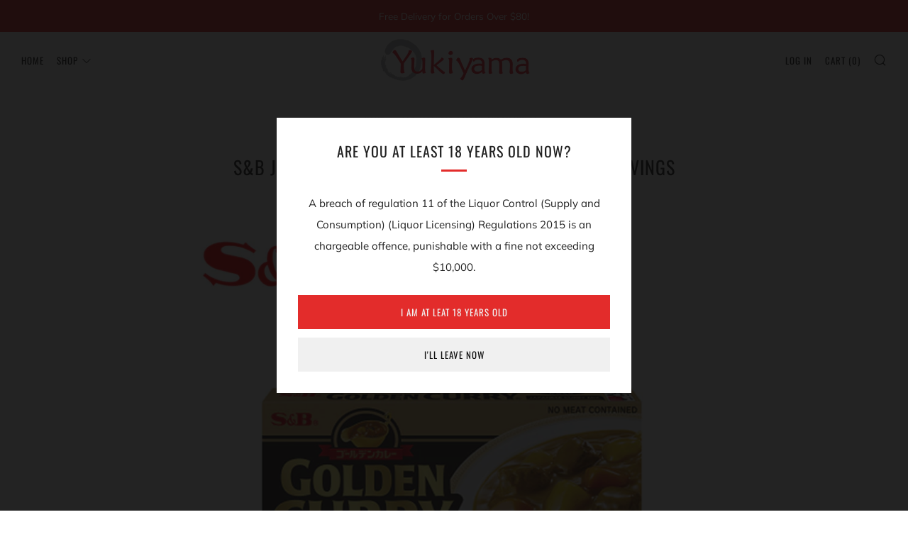

--- FILE ---
content_type: text/javascript
request_url: https://www.yukiyama.sg/cdn/shop/t/6/assets/custom.js?v=152733329445290166911617869829
body_size: -587
content:
//# sourceMappingURL=/cdn/shop/t/6/assets/custom.js.map?v=152733329445290166911617869829
